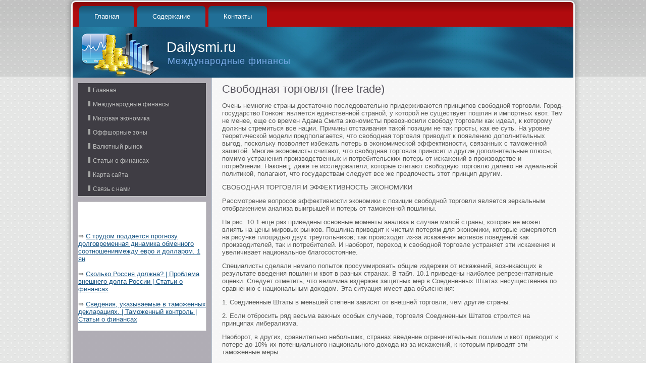

--- FILE ---
content_type: text/html; charset=UTF-8
request_url: http://dailysmi.ru/ekofnpages528-1.html
body_size: 12842
content:
 <!DOCTYPE html PUBLIC "-//W3C//DTD XHTML 1.0 Strict//EN" "http://www.w3.org/TR/xhtml1/DTD/xhtml1-strict.dtd">
   <html xmlns="http://www.w3.org/1999/xhtml"> 
<head>
  <meta http-equiv="Content-Type" content="text/html; charset=utf-8" />
    <meta name="author" content="Dailysmi.ru" />
<link rel="shortcut icon" href="favicon.ico" type="image/x-icon" />
    <title>Свободная торговля (free trade) | Экономическая основа международной торговли | Статьи о финансах | Dailysmi.ru</title>             
    <meta name="viewport" content="initial-scale = 1.0, maximum-scale =
      1.0, user-scalable = no, width = device-width">
    <!--[if lt IE 9]><script src="https://html5shiv.googlecode.com/svn/trunk/html5.js"></script><![endif]-->
    <link rel="stylesheet" href="style.css" media="screen">
    <!--[if lte IE 7]><link rel="stylesheet" href="style.ie7.css" media="screen" /><![endif]-->
    <link rel="stylesheet" href="style.responsive.css" media="all">
    <script src="jquery.js"></script>
    <script src="script.js"></script>
    <script src="script.responsive.js"></script>
    <style>.EF-ncontent .EF-npostcontent-0 .layout-item-0 { padding-right: 10px;padding-left: 10px;  }
.ie7 .EF-npost .EF-nlayout-cell {border:none !important; padding:0 !important; }
.ie6 .EF-npost .EF-nlayout-cell {border:none !important; padding:0 !important; }

</style>
  </head>
  <body>
    <div id="EF-nmain">
      <div class="EF-nsheet clearfix">
        <nav class="EF-nnav">
          <ul class="EF-nhmenu">
            <li><a href="default.html">Главная</a></li>
            <li><a href="category/">Содержание</a></li>
            <li><a href="contact/">Контакты</a></li>
          </ul>
        </nav>
        <header class="EF-nheader">
          <div class="EF-nshapes"> </div>
          <h1 class="EF-nheadline" data-left="22.52%">Dailysmi.ru</h1>
          <h2 class="EF-nslogan" data-left="27.93%">Международные финансы</h2>
        </header>
        <div class="EF-nlayout-wrapper">
          <div class="EF-ncontent-layout">
            <div class="EF-ncontent-layout-row">
              <div class="EF-nlayout-cell EF-nsidebar1">
                <div class="EF-nvmenublock clearfix">
                  <div class="EF-nvmenublockcontent">
                    <ul class="EF-nvmenu">
<li><a href="default.html">Главная</a></li>
<li><a href="mejdfins/">Международные финансы</a></li>
<li><a href="mirveconk/">Мировая экономика</a></li>
<li><a href="offshszon/">Оффшорные зоны</a></li>
<li><a href="waltnrin/">Валютный рынок</a></li>
<li><a href="stofina/">Статьи о финансах</a></li>
<li><a href="category/">Карта сайта</a></li>
<li><a href="contact/">Связь с нами</a></li>

                    </ul>
                  </div>
                </div>
              <div class="EF-nvmenublock clearfix">
                 ﻿
<br />
<br /> <br />
 <br />
&rArr;     <a href="http://dailysmi.ru/ekofnpages673-4.html">С трудом поддается прогнозу долговременная динамика обменного соотношениямежду евро и долларом. 1 ян</a>
<br /><br />&rArr;     <a href="http://dailysmi.ru/ekofnpages4-1.html">Сколько Россия должна? | Проблема внешнего долга России | Статьи о финансах</a>
<br /><br />&rArr;     <a href="http://dailysmi.ru/ekofnpages694-1.html">Сведения, указываемые в таможенных декларациях. | Таможенный контроль | Статьи о финансах</a>
<br /><br />
                </div>   
              </div>
              <div class="EF-nlayout-cell EF-ncontent">
                <article class="EF-npost EF-narticle">
                  <h1 class="EF-npostheader">Свободная торговля (free trade)</h1>
                  <div class="EF-npostcontent EF-npostcontent-0
                    clearfix">
                    <div class="EF-ncontent-layout">
                      <div class="EF-ncontent-layout-row">
                        <div class="EF-nlayout-cell layout-item-0"
                          style="width: 100%"><p>     <p>Очень немногие страны достаточно последовательно придерживаются принципов свободной торговли. Город-государство Гонконг является единственной страной, у которой не существует пошлин и импортных квот. Тем не менее, еще со времен Адама Смита экономисты превозносили свободу торговли как идеал, к которому должны стремиться все нации. Причины отстаивания такой позиции не так просты, как ее суть. На уровне теоретической модели предполагается, что свободная торговля приводит к появлению дополнительных выгод, поскольку позволяет избежать потерь в экономической эффективности, связанных с таможенной зашитой. Многие экономисты считают, что свободная торговля приносит и другие дополнительные плюсы, помимо устранения производственных и потребительских потерь от искажений в производстве и потреблении. Наконец, даже те исследователи, которые считают свободную торговлю далеко не идеальной политикой, полагают, что государствам следует все же предпочесть этот принцип другим.      <p>СВОБОДНАЯ ТОРГОВЛЯ И ЭФФЕКТИВНОСТЬ ЭКОНОМИКИ     <p>Рассмотрение вопросов эффективности экономики с позиции свободной торговли является зеркальным отображением анализа выигрышей и потерь от таможенной пошлины.     <p>На рис. 10.1 еще раз приведены основные моменты анализа в случае малой страны, которая не может влиять на цены мировых рынков. Пошлина приводит к чистым потерям для экономики, которые измеряются на рисунке площадью двух треугольников; так происходит из-за искажения мотивов поведений как производителей, так и потребителей. И наоборот, переход к свободной торговле устраняет эти искажения и увеличивает национальное благосостояние.     <p>Специалисты сделали немало попыток просуммировать общие издержки от искажений, возникающих в результате введения пошлин и квот в разных странах. В табл. 10.1 приведены наиболее репрезентативные оценки. Следует отметить, что величина издержек защитных мер в Соединенных Штатах несущественна по сравнению с национальным доходом. Эта ситуация имеет два объяснения:     <p>1. Соединенные Штаты в меньшей степени зависят от внешней торговли, чем другие страны.     <p>2. Если отбросить ряд весьма важных особых случаев, торговля Соединенных Штатов строится на принципах либерализма.     <p>Наоборот, в других, сравнительно небольших, странах введение ограничительных пошлин и квот приводит к потере до 10% их потенциального национального дохода из-за искажений, к которым приводят эти таможенные меры.     <p>Таблица 10.1. Оценка издержек защитной политики в процентах от национального дохода.     <p> Страна Оценка издержек     <p>Бразилия (1966) 9,5     <p>Пакистан (1963) 6,2     <p>Мексика (1960) 2,5     <p>США (1983) 0,26     <p>И с т о ч н и к: Ве1а Ва1аssа. Тhe Structure of Protection in Developing Countries. Baltimor: The John Hopkins Press, 1971.     <p>ДОПОЛНИТЕЛЬНОЕ УВЕЛИЧЕНИЕ ВЫИГРЫША ОТ СВОБОДНОЙ ТОРГОВЛИ.     <p>Среди экономистов широко распространено мнение, что хотя расчеты, приведенные в табл. 10.1, свидетельствуют о существенном увеличении выгод от свободной торговли, в некоторых случаях они, однако, не дают полной картины. В малых странах вообще, а в развивающихся в особенности, по мнению многих экономистов, существуют серьезные потенциальные выгоды от свободной торговли, не подающиеся учету в рамках простого анализа выигрышей и потерь. Одна из них заключается в эффекте масштаба. Таможенная защита рынков не только не ведет к международной разобщенности в производстве, но уменьшая конкуренцию и увеличивая прибыль, привлекает много фирм в защищенную отрасль. По мере роста числа фирм на узких внутренних рынках масштаб производства каждой фирмы становится неэффективным. хорошим примером того, как таможенная защита приводит к неэффективности масштабов производства, является аргентинская автомобильная промышленность, которая стала расширяться благодаря ограничению на импорт. Эффективными масштабами для автостроительного предприятия является выпуск от 80 до 200 тысяч автомобилей в год, в то же время в 1964 г. в Аргентине, которая производила только 166 тыс. автомобилей, имелось не менее 13 фирм. Некоторые экономисты считают, что необходимость поставить заслон чрезмерному разрастанию количества производителей и, как следствие, неэффективности масштабов производства является еще одним из соображений в пользу свободной торговли, выходящим за рамки простого анализа выигрышей и потерь.      Перейти на страницу: <b>1</b>&nbsp;<a href="ekofnpages528-2.html">2</a>   </p>  </div>
                      </div>
                    </div>
                  </div>
                </article>
              </div>
            </div>
          </div>
        </div>
      </div>
      <footer class="EF-nfooter">
        <div class="EF-nfooter-inner">
          <div
style="position:relative;display:inline-block;padding-left:42px;padding-right:42px">
            <p>Copyright © Dailysmi.ru 2016-2026. All Rights Reserved.</p>
          </div>
        </div>
      </footer>
    </div>
  </body>
</html>          

--- FILE ---
content_type: text/css
request_url: http://dailysmi.ru/style.responsive.css
body_size: 8557
content:


.responsive body
{
   min-width: 240px;
}
  
.responsive .EF-ncontent-layout img,
.responsive .EF-ncontent-layout video
{
   max-width: 100%;
   height: auto !important;
}

.responsive.responsive-phone .EF-ncontent-layout img 
{
   float: none !important;
}
    
.responsive .EF-ncontent-layout .EF-nsidebar0, 
.responsive .EF-ncontent-layout .EF-nsidebar1, 
.responsive .EF-ncontent-layout .EF-nsidebar2 
{
   width: auto !important;
}
    
.responsive .EF-ncontent-layout, 
.responsive .EF-ncontent-layout-row, 
.responsive .EF-nlayout-cell 
{
   display: block;
}
    
.responsive .image-caption-wrapper 
{
   width: auto;
}

.responsive.responsive-tablet .EF-nvmenublock,
.responsive.responsive-tablet .EF-nblock
{
   margin-left: 1%;
   margin-right: 1%;
   width: 48%;
   float: left;
   -webkit-box-sizing: border-box;
   -moz-box-sizing: border-box;
   box-sizing: border-box;
}

.responsive .EF-nresponsive-embed 
{
   position: relative;
   padding-bottom: 56.25%;
   /* 16:9 */
	height: 0;
}

.responsive .EF-nresponsive-embed iframe,
.responsive .EF-nresponsive-embed object,
.responsive .EF-nresponsive-embed embed
{
   position: absolute;
   top: 0;
   left: 0;
   width: 100%;
   height: 100%;
}

.responsive .EF-nsheet
{
   width: auto !important;
   min-width: 240px !important;
   max-width: none;
   margin-right: 1% !important;
   margin-left: 1% !important;
}

#EF-nresp {
   display: none;
}

@media all and (max-width: 999px)
{
    #EF-nresp, #EF-nresp-t { display: block; }
    #EF-nresp-m { display: none; }
}

@media all and (max-width: 480px)
{
    #EF-nresp, #EF-nresp-m { display: block; }
    #EF-nresp-t { display: none; }
}

/* dynamic width nav */
.EF-nnav .EF-nmenu-btn 
{
   border: 1px solid #404040;
   border-radius: 3px;
   box-shadow: 0 0 3px 0 rgba(0, 0, 0, .2);
   display: none;
   background: -ms-linear-gradient(top, #707070 0, #000 100%);
   background: -moz-linear-gradient(top, #707070 0, #000 100%);
   background: -o-linear-gradient(top, #707070 0, #000 100%);
   background: -webkit-gradient(linear, left top, left bottom, color-stop(0, #707070), color-stop(1, #000));
   background: -webkit-linear-gradient(top, #707070 0, #000 100%);
   background: linear-gradient(to bottom, #707070 0, #000 100%);
   margin: 3px;
   padding: 5px;
   position: relative;
   width: 20px;
}

.EF-nnav .EF-nmenu-btn span 
{
   background: #E0E0E0;
   border-radius: 2px;
   display: block;
   height: 3px;
   margin: 3px 1px;
   position: relative;
   -moz-transition: background .2s;
   -o-transition: background .2s;
   -webkit-transition: background .2s;
   transition: background .2s;
}

.EF-nnav .EF-nmenu-btn:hover span
{
   background: #f3f3f3;
}

.responsive .EF-nnav .EF-nmenu-btn 
{
   display: inline-block;
}

.responsive nav.EF-nnav,
.responsive .EF-nnav-inner
{
   width: auto !important;
   position: relative !important;
   top: auto !important;
   left: auto !important;
   right: auto !important;
   bottom: auto !important;
   margin-top: 0;
   margin-bottom: 0;
   min-width: 0;
   text-align: left !important;
}

.responsive nav.EF-nnav
{
   min-width: 1%;
}

.responsive .EF-nnav 
{
   padding-left: 0;
   padding-right: 0;
   padding-top: 4px;
   padding-bottom: 4px;
}
 
/* full width hmenu, instead of inline-block */
.responsive .EF-nnav ul.EF-nhmenu 
{
   display: none;
   float: none;
   text-align: center;
}

.responsive .EF-nnav .EF-nhmenu.visible 
{
   display: block;
}

/* elements on different lines */
.responsive .EF-nnav ul.EF-nhmenu li,
.EF-nhmenu-extra1,
.EF-nhmenu-extra2
{
   float: none;
}
  
/* horizontal margins */
.responsive .EF-nnav ul.EF-nhmenu>li:first-child, 
.responsive .EF-nnav ul.EF-nhmenu>li:last-child, 
.responsive .EF-nnav ul.EF-nhmenu>li
{
   margin-left: 0;
   margin-right: 0;
}
 
/* separator */ 
.responsive .EF-nnav ul.EF-nhmenu>li:before
{
   display: none;
}

/* vertical distance between items */
.responsive .EF-nnav ul.EF-nhmenu a
{
   margin-top: 1px !important;
   margin-bottom: 1px !important;
   text-align: center !important;
   height: auto;
   white-space: normal;
}

.responsive .EF-nnav ul.EF-nhmenu>li:first-child>a
{
   margin-top: 0 !important;
}

.responsive .EF-nnav ul.EF-nhmenu>li:last-child>a
{
   margin-bottom: 0 !important;
}

/* fixes for extended menu */
.responsive .EF-nnav .ext, 
.responsive .EF-nnav ul.EF-nhmenu>li>ul, 
.responsive .EF-nnav ul.EF-nhmenu>li>ul>li,
.responsive .EF-nnav ul.EF-nhmenu>li>ul>li a
{
   width: auto !important;
}

/* submenu position on hover */
.responsive .EF-nnav ul.EF-nhmenu ul
{
   left: auto !important;
   right: auto !important;
   top: auto !important;
   bottom: auto !important;
   display: none !important;
   position: relative !important;
   visibility: visible !important;
}

.responsive .EF-nnav ul.EF-nhmenu>li>a
{
   border-bottom: 1px solid transparent;
   padding-bottom: 0 !important;
   margin-bottom: 0 !important;
}

.responsive .EF-nnav .EF-nhmenu>li>a
{
   border-radius: 6px;
}

.responsive .EF-nnav ul.EF-nhmenu>li>a.active
{
   border-bottom: 1px solid #1D6386;
}

.responsive .EF-nnav ul.EF-nhmenu>li>a:hover
{
   border-bottom: 1px solid #B8B6BD;
}

.responsive .EF-nnav ul.EF-nhmenu>li>ul>li:first-child:after 
{
   display: none;
}
.responsive .EF-nnav ul.EF-nhmenu ul a
{
   padding-left: 4% !important;
}
.responsive .EF-nnav ul.EF-nhmenu ul ul a
{
   padding-left: 6% !important;
}
.responsive .EF-nnav ul.EF-nhmenu ul ul ul a
{
   padding-left: 8% !important;
}
.responsive .EF-nnav ul.EF-nhmenu ul ul ul ul a
{
   padding-left: 10% !important;
}
.responsive .EF-nnav ul.EF-nhmenu ul ul ul ul ul a
{
   padding-left: 12% !important;
}
  
.responsive .EF-nnav ul.EF-nhmenu>li>ul
{
   padding: 0;
}
  
.responsive .EF-nnav ul.EF-nhmenu>li>ul:before
{
   top: 0;
   right: 0;
   bottom: 0;
   left: 0;
}

.responsive .EF-nheader 
{
   width: auto;
   height: auto;
   min-height: 100px;
   min-width: 1%;
   background-position: center center !important;
   background-size: cover !important;
   background-repeat: repeat !important;
}

.responsive .EF-nheader .EF-nheadline, 
.responsive .EF-nheader .EF-nslogan 
{
   display: block !important;
   top: 0 !important;
   left: 0 !important;
   margin: 2% !important;
}
    
.responsive .EF-nheader .EF-nheadline a, 
.responsive .EF-nheader .EF-nslogan 
{
   white-space: normal !important;
}
  
.responsive .EF-nheader *
{
   position: relative;
   text-align: center;
   -webkit-transform: none !important;
   -moz-transform: none !important;
   -o-transform: none !important;
   -ms-transform: none !important;
   transform: none !important;
}

.responsive .EF-nheader #EF-nflash-area,
.responsive .EF-nheader .EF-nshapes>*
{
   display: none;
}

.responsive #EF-nheader-bg 
{
   background-position: center center !important;
   background-size: cover !important;
   background-repeat: repeat !important;
}

/* Search and other elements in header element directly */
.responsive .EF-nheader>.EF-ntextblock
{
   position: relative !important;
   display: block !important;
   margin: 1% auto !important;
   width: 75% !important;
   top: auto !important;
   right: auto !important;
   bottom: auto !important;
   left: auto !important;
}

/* For icons like facebook, rss, etc. */
.responsive .EF-nheader>.EF-ntextblock>div 
{
   width: 100%;
}
.responsive .EF-ncontent-layout, 
.responsive .EF-ncontent-layout-row, 
.responsive .EF-nlayout-cell 
{
   display: block;
}

.responsive .EF-nlayout-cell 
{
   width: auto !important;
   height: auto !important;
   border-right-width: 0 !important;
   border-left-width: 0 !important;
   border-radius: 0 !important;
}

.responsive .EF-ncontent-layout:after, 
.responsive .EF-ncontent-layout-row:after, 
.responsive .EF-nlayout-cell:after 
{
   content: ".";
   display: block;
   height: 0;
   clear: both;
   visibility: hidden;
}

.responsive .EF-npost
{
   border-radius: 0;
}

.responsive .EF-nfooter-inner
{
   width: auto;
   padding: 2% !important;
}

.responsive .responsive-tablet-layout-cell 
{
   width: 50% !important;
   float: left;
   -webkit-box-sizing: border-box;
   -moz-box-sizing: border-box;
   box-sizing: border-box;
}

